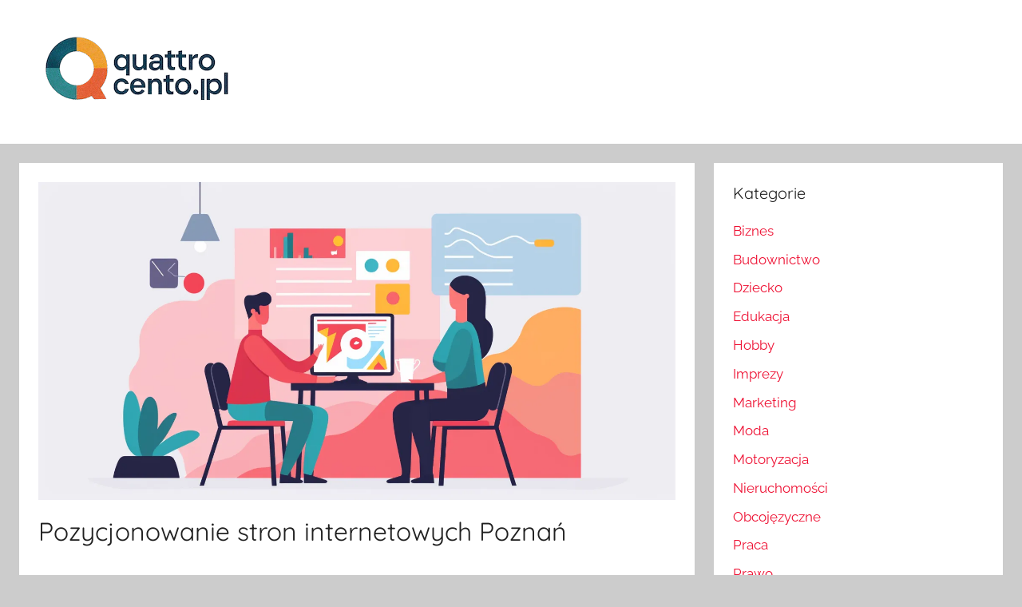

--- FILE ---
content_type: text/html; charset=UTF-8
request_url: https://www.quattrocento.pl/pozycjonowanie-stron-internetowych-poznan/
body_size: 14402
content:
<!DOCTYPE html>
<html lang="pl-PL" prefix="og: https://ogp.me/ns#">

<head>
<meta charset="UTF-8">
<meta name="viewport" content="width=device-width, initial-scale=1">
<link rel="profile" href="http://gmpg.org/xfn/11">


<!-- Optymalizacja wyszukiwarek według Rank Math - https://rankmath.com/ -->
<title>Pozycjonowanie stron internetowych Poznań -</title>
<meta name="robots" content="index, follow, max-snippet:-1, max-video-preview:-1, max-image-preview:large"/>
<link rel="canonical" href="https://www.quattrocento.pl/pozycjonowanie-stron-internetowych-poznan/" />
<meta property="og:locale" content="pl_PL" />
<meta property="og:type" content="article" />
<meta property="og:title" content="Pozycjonowanie stron internetowych Poznań -" />
<meta property="og:description" content="Pozycjonowanie stron internetowych w Poznaniu to proces, który wymaga zrozumienia wielu kluczowych elementów wpływających na widoczność witryny w wynikach wyszukiwania." />
<meta property="og:url" content="https://www.quattrocento.pl/pozycjonowanie-stron-internetowych-poznan/" />
<meta property="article:section" content="Marketing" />
<meta property="og:image" content="https://www.quattrocento.pl/wp-content/uploads/2024/07/pozycjonowanie-stron-internetowych-poznan.webp" />
<meta property="og:image:secure_url" content="https://www.quattrocento.pl/wp-content/uploads/2024/07/pozycjonowanie-stron-internetowych-poznan.webp" />
<meta property="og:image:width" content="1500" />
<meta property="og:image:height" content="750" />
<meta property="og:image:alt" content="Pozycjonowanie stron internetowych Poznań" />
<meta property="og:image:type" content="image/webp" />
<meta property="article:published_time" content="2025-12-22T19:28:15+01:00" />
<meta name="twitter:card" content="summary_large_image" />
<meta name="twitter:title" content="Pozycjonowanie stron internetowych Poznań -" />
<meta name="twitter:description" content="Pozycjonowanie stron internetowych w Poznaniu to proces, który wymaga zrozumienia wielu kluczowych elementów wpływających na widoczność witryny w wynikach wyszukiwania." />
<meta name="twitter:image" content="https://www.quattrocento.pl/wp-content/uploads/2024/07/pozycjonowanie-stron-internetowych-poznan.webp" />
<meta name="twitter:label1" content="Czas czytania" />
<meta name="twitter:data1" content="6 minut/y" />
<script type="application/ld+json" class="rank-math-schema">{"@context":"https://schema.org","@graph":[{"@type":["Person","Organization"],"@id":"https://www.quattrocento.pl/#person","name":"quattro12","logo":{"@type":"ImageObject","@id":"https://www.quattrocento.pl/#logo","url":"https://www.quattrocento.pl/wp-content/uploads/2025/11/cropped-logo-quatro.png","contentUrl":"https://www.quattrocento.pl/wp-content/uploads/2025/11/cropped-logo-quatro.png","caption":"quattro12","inLanguage":"pl-PL"},"image":{"@type":"ImageObject","@id":"https://www.quattrocento.pl/#logo","url":"https://www.quattrocento.pl/wp-content/uploads/2025/11/cropped-logo-quatro.png","contentUrl":"https://www.quattrocento.pl/wp-content/uploads/2025/11/cropped-logo-quatro.png","caption":"quattro12","inLanguage":"pl-PL"}},{"@type":"WebSite","@id":"https://www.quattrocento.pl/#website","url":"https://www.quattrocento.pl","name":"quattro12","publisher":{"@id":"https://www.quattrocento.pl/#person"},"inLanguage":"pl-PL"},{"@type":"ImageObject","@id":"https://www.quattrocento.pl/wp-content/uploads/2024/07/pozycjonowanie-stron-internetowych-poznan.webp","url":"https://www.quattrocento.pl/wp-content/uploads/2024/07/pozycjonowanie-stron-internetowych-poznan.webp","width":"1500","height":"750","caption":"Pozycjonowanie stron internetowych Pozna\u0144","inLanguage":"pl-PL"},{"@type":"BreadcrumbList","@id":"https://www.quattrocento.pl/pozycjonowanie-stron-internetowych-poznan/#breadcrumb","itemListElement":[{"@type":"ListItem","position":"1","item":{"@id":"https://www.quattrocento.pl","name":"Strona g\u0142\u00f3wna"}},{"@type":"ListItem","position":"2","item":{"@id":"https://www.quattrocento.pl/pozycjonowanie-stron-internetowych-poznan/","name":"Pozycjonowanie stron internetowych Pozna\u0144"}}]},{"@type":"WebPage","@id":"https://www.quattrocento.pl/pozycjonowanie-stron-internetowych-poznan/#webpage","url":"https://www.quattrocento.pl/pozycjonowanie-stron-internetowych-poznan/","name":"Pozycjonowanie stron internetowych Pozna\u0144 -","datePublished":"2025-12-22T19:28:15+01:00","dateModified":"2025-12-22T19:28:15+01:00","isPartOf":{"@id":"https://www.quattrocento.pl/#website"},"primaryImageOfPage":{"@id":"https://www.quattrocento.pl/wp-content/uploads/2024/07/pozycjonowanie-stron-internetowych-poznan.webp"},"inLanguage":"pl-PL","breadcrumb":{"@id":"https://www.quattrocento.pl/pozycjonowanie-stron-internetowych-poznan/#breadcrumb"}},{"@type":"Person","@id":"https://www.quattrocento.pl/author/quattro/","name":"","url":"https://www.quattrocento.pl/author/quattro/","image":{"@type":"ImageObject","@id":"https://secure.gravatar.com/avatar/6fc37b6821aca02d81b461824d3a547300aae810d44bde73ebbfa5092060b4a4?s=96&amp;d=mm&amp;r=g","url":"https://secure.gravatar.com/avatar/6fc37b6821aca02d81b461824d3a547300aae810d44bde73ebbfa5092060b4a4?s=96&amp;d=mm&amp;r=g","caption":"","inLanguage":"pl-PL"}},{"@type":"BlogPosting","headline":"Pozycjonowanie stron internetowych Pozna\u0144 -","datePublished":"2025-12-22T19:28:15+01:00","dateModified":"2025-12-22T19:28:15+01:00","author":{"@id":"https://www.quattrocento.pl/author/quattro/","name":""},"publisher":{"@id":"https://www.quattrocento.pl/#person"},"description":"Pozycjonowanie stron internetowych w Poznaniu to proces, kt\u00f3ry wymaga zrozumienia wielu kluczowych element\u00f3w wp\u0142ywaj\u0105cych na widoczno\u015b\u0107 witryny w wynikach wyszukiwania. Przede wszystkim, istotne jest przeprowadzenie dok\u0142adnej analizy s\u0142\u00f3w kluczowych, kt\u00f3re s\u0105 najcz\u0119\u015bciej u\u017cywane przez potencjalnych klient\u00f3w. Wyb\u00f3r odpowiednich fraz ma ogromne znaczenie, gdy\u017c to one decyduj\u0105 o tym, czy strona b\u0119dzie widoczna dla os\u00f3b poszukuj\u0105cych us\u0142ug lub produkt\u00f3w zwi\u0105zanych z dan\u0105 bran\u017c\u0105. Kolejnym wa\u017cnym aspektem jest optymalizacja tre\u015bci na stronie. Tre\u015bci powinny by\u0107 nie tylko bogate w s\u0142owa kluczowe, ale tak\u017ce warto\u015bciowe i anga\u017cuj\u0105ce dla u\u017cytkownik\u00f3w. Dobrze napisane artyku\u0142y, opisy produkt\u00f3w oraz blogi mog\u0105 przyci\u0105gn\u0105\u0107 ruch organiczny i zwi\u0119kszy\u0107 czas sp\u0119dzony na stronie. R\u00f3wnie\u017c techniczne aspekty pozycjonowania, takie jak szybko\u015b\u0107 \u0142adowania strony, responsywno\u015b\u0107 oraz struktura URL, maj\u0105 ogromne znaczenie dla algorytm\u00f3w wyszukiwarek. ","name":"Pozycjonowanie stron internetowych Pozna\u0144 -","@id":"https://www.quattrocento.pl/pozycjonowanie-stron-internetowych-poznan/#richSnippet","isPartOf":{"@id":"https://www.quattrocento.pl/pozycjonowanie-stron-internetowych-poznan/#webpage"},"image":{"@id":"https://www.quattrocento.pl/wp-content/uploads/2024/07/pozycjonowanie-stron-internetowych-poznan.webp"},"inLanguage":"pl-PL","mainEntityOfPage":{"@id":"https://www.quattrocento.pl/pozycjonowanie-stron-internetowych-poznan/#webpage"}}]}</script>
<!-- /Wtyczka Rank Math WordPress SEO -->

<link rel="alternate" type="application/rss+xml" title=" &raquo; Kanał z wpisami" href="https://www.quattrocento.pl/feed/" />
<link rel="alternate" title="oEmbed (JSON)" type="application/json+oembed" href="https://www.quattrocento.pl/wp-json/oembed/1.0/embed?url=https%3A%2F%2Fwww.quattrocento.pl%2Fpozycjonowanie-stron-internetowych-poznan%2F" />
<link rel="alternate" title="oEmbed (XML)" type="text/xml+oembed" href="https://www.quattrocento.pl/wp-json/oembed/1.0/embed?url=https%3A%2F%2Fwww.quattrocento.pl%2Fpozycjonowanie-stron-internetowych-poznan%2F&#038;format=xml" />
<style id='wp-img-auto-sizes-contain-inline-css' type='text/css'>
img:is([sizes=auto i],[sizes^="auto," i]){contain-intrinsic-size:3000px 1500px}
/*# sourceURL=wp-img-auto-sizes-contain-inline-css */
</style>
<link rel='stylesheet' id='donovan-theme-fonts-css' href='https://www.quattrocento.pl/wp-content/fonts/863182fb4ad8123c02669561fd5f96a3.css?ver=20201110' type='text/css' media='all' />
<style id='wp-emoji-styles-inline-css' type='text/css'>

	img.wp-smiley, img.emoji {
		display: inline !important;
		border: none !important;
		box-shadow: none !important;
		height: 1em !important;
		width: 1em !important;
		margin: 0 0.07em !important;
		vertical-align: -0.1em !important;
		background: none !important;
		padding: 0 !important;
	}
/*# sourceURL=wp-emoji-styles-inline-css */
</style>
<style id='wp-block-library-inline-css' type='text/css'>
:root{--wp-block-synced-color:#7a00df;--wp-block-synced-color--rgb:122,0,223;--wp-bound-block-color:var(--wp-block-synced-color);--wp-editor-canvas-background:#ddd;--wp-admin-theme-color:#007cba;--wp-admin-theme-color--rgb:0,124,186;--wp-admin-theme-color-darker-10:#006ba1;--wp-admin-theme-color-darker-10--rgb:0,107,160.5;--wp-admin-theme-color-darker-20:#005a87;--wp-admin-theme-color-darker-20--rgb:0,90,135;--wp-admin-border-width-focus:2px}@media (min-resolution:192dpi){:root{--wp-admin-border-width-focus:1.5px}}.wp-element-button{cursor:pointer}:root .has-very-light-gray-background-color{background-color:#eee}:root .has-very-dark-gray-background-color{background-color:#313131}:root .has-very-light-gray-color{color:#eee}:root .has-very-dark-gray-color{color:#313131}:root .has-vivid-green-cyan-to-vivid-cyan-blue-gradient-background{background:linear-gradient(135deg,#00d084,#0693e3)}:root .has-purple-crush-gradient-background{background:linear-gradient(135deg,#34e2e4,#4721fb 50%,#ab1dfe)}:root .has-hazy-dawn-gradient-background{background:linear-gradient(135deg,#faaca8,#dad0ec)}:root .has-subdued-olive-gradient-background{background:linear-gradient(135deg,#fafae1,#67a671)}:root .has-atomic-cream-gradient-background{background:linear-gradient(135deg,#fdd79a,#004a59)}:root .has-nightshade-gradient-background{background:linear-gradient(135deg,#330968,#31cdcf)}:root .has-midnight-gradient-background{background:linear-gradient(135deg,#020381,#2874fc)}:root{--wp--preset--font-size--normal:16px;--wp--preset--font-size--huge:42px}.has-regular-font-size{font-size:1em}.has-larger-font-size{font-size:2.625em}.has-normal-font-size{font-size:var(--wp--preset--font-size--normal)}.has-huge-font-size{font-size:var(--wp--preset--font-size--huge)}.has-text-align-center{text-align:center}.has-text-align-left{text-align:left}.has-text-align-right{text-align:right}.has-fit-text{white-space:nowrap!important}#end-resizable-editor-section{display:none}.aligncenter{clear:both}.items-justified-left{justify-content:flex-start}.items-justified-center{justify-content:center}.items-justified-right{justify-content:flex-end}.items-justified-space-between{justify-content:space-between}.screen-reader-text{border:0;clip-path:inset(50%);height:1px;margin:-1px;overflow:hidden;padding:0;position:absolute;width:1px;word-wrap:normal!important}.screen-reader-text:focus{background-color:#ddd;clip-path:none;color:#444;display:block;font-size:1em;height:auto;left:5px;line-height:normal;padding:15px 23px 14px;text-decoration:none;top:5px;width:auto;z-index:100000}html :where(.has-border-color){border-style:solid}html :where([style*=border-top-color]){border-top-style:solid}html :where([style*=border-right-color]){border-right-style:solid}html :where([style*=border-bottom-color]){border-bottom-style:solid}html :where([style*=border-left-color]){border-left-style:solid}html :where([style*=border-width]){border-style:solid}html :where([style*=border-top-width]){border-top-style:solid}html :where([style*=border-right-width]){border-right-style:solid}html :where([style*=border-bottom-width]){border-bottom-style:solid}html :where([style*=border-left-width]){border-left-style:solid}html :where(img[class*=wp-image-]){height:auto;max-width:100%}:where(figure){margin:0 0 1em}html :where(.is-position-sticky){--wp-admin--admin-bar--position-offset:var(--wp-admin--admin-bar--height,0px)}@media screen and (max-width:600px){html :where(.is-position-sticky){--wp-admin--admin-bar--position-offset:0px}}

/*# sourceURL=wp-block-library-inline-css */
</style><style id='global-styles-inline-css' type='text/css'>
:root{--wp--preset--aspect-ratio--square: 1;--wp--preset--aspect-ratio--4-3: 4/3;--wp--preset--aspect-ratio--3-4: 3/4;--wp--preset--aspect-ratio--3-2: 3/2;--wp--preset--aspect-ratio--2-3: 2/3;--wp--preset--aspect-ratio--16-9: 16/9;--wp--preset--aspect-ratio--9-16: 9/16;--wp--preset--color--black: #000000;--wp--preset--color--cyan-bluish-gray: #abb8c3;--wp--preset--color--white: #ffffff;--wp--preset--color--pale-pink: #f78da7;--wp--preset--color--vivid-red: #cf2e2e;--wp--preset--color--luminous-vivid-orange: #ff6900;--wp--preset--color--luminous-vivid-amber: #fcb900;--wp--preset--color--light-green-cyan: #7bdcb5;--wp--preset--color--vivid-green-cyan: #00d084;--wp--preset--color--pale-cyan-blue: #8ed1fc;--wp--preset--color--vivid-cyan-blue: #0693e3;--wp--preset--color--vivid-purple: #9b51e0;--wp--preset--color--primary: #ee1133;--wp--preset--color--secondary: #d5001a;--wp--preset--color--tertiary: #bb0000;--wp--preset--color--accent: #1153ee;--wp--preset--color--highlight: #eedc11;--wp--preset--color--light-gray: #f2f2f2;--wp--preset--color--gray: #666666;--wp--preset--color--dark-gray: #202020;--wp--preset--gradient--vivid-cyan-blue-to-vivid-purple: linear-gradient(135deg,rgb(6,147,227) 0%,rgb(155,81,224) 100%);--wp--preset--gradient--light-green-cyan-to-vivid-green-cyan: linear-gradient(135deg,rgb(122,220,180) 0%,rgb(0,208,130) 100%);--wp--preset--gradient--luminous-vivid-amber-to-luminous-vivid-orange: linear-gradient(135deg,rgb(252,185,0) 0%,rgb(255,105,0) 100%);--wp--preset--gradient--luminous-vivid-orange-to-vivid-red: linear-gradient(135deg,rgb(255,105,0) 0%,rgb(207,46,46) 100%);--wp--preset--gradient--very-light-gray-to-cyan-bluish-gray: linear-gradient(135deg,rgb(238,238,238) 0%,rgb(169,184,195) 100%);--wp--preset--gradient--cool-to-warm-spectrum: linear-gradient(135deg,rgb(74,234,220) 0%,rgb(151,120,209) 20%,rgb(207,42,186) 40%,rgb(238,44,130) 60%,rgb(251,105,98) 80%,rgb(254,248,76) 100%);--wp--preset--gradient--blush-light-purple: linear-gradient(135deg,rgb(255,206,236) 0%,rgb(152,150,240) 100%);--wp--preset--gradient--blush-bordeaux: linear-gradient(135deg,rgb(254,205,165) 0%,rgb(254,45,45) 50%,rgb(107,0,62) 100%);--wp--preset--gradient--luminous-dusk: linear-gradient(135deg,rgb(255,203,112) 0%,rgb(199,81,192) 50%,rgb(65,88,208) 100%);--wp--preset--gradient--pale-ocean: linear-gradient(135deg,rgb(255,245,203) 0%,rgb(182,227,212) 50%,rgb(51,167,181) 100%);--wp--preset--gradient--electric-grass: linear-gradient(135deg,rgb(202,248,128) 0%,rgb(113,206,126) 100%);--wp--preset--gradient--midnight: linear-gradient(135deg,rgb(2,3,129) 0%,rgb(40,116,252) 100%);--wp--preset--font-size--small: 13px;--wp--preset--font-size--medium: 20px;--wp--preset--font-size--large: 36px;--wp--preset--font-size--x-large: 42px;--wp--preset--spacing--20: 0.44rem;--wp--preset--spacing--30: 0.67rem;--wp--preset--spacing--40: 1rem;--wp--preset--spacing--50: 1.5rem;--wp--preset--spacing--60: 2.25rem;--wp--preset--spacing--70: 3.38rem;--wp--preset--spacing--80: 5.06rem;--wp--preset--shadow--natural: 6px 6px 9px rgba(0, 0, 0, 0.2);--wp--preset--shadow--deep: 12px 12px 50px rgba(0, 0, 0, 0.4);--wp--preset--shadow--sharp: 6px 6px 0px rgba(0, 0, 0, 0.2);--wp--preset--shadow--outlined: 6px 6px 0px -3px rgb(255, 255, 255), 6px 6px rgb(0, 0, 0);--wp--preset--shadow--crisp: 6px 6px 0px rgb(0, 0, 0);}:where(.is-layout-flex){gap: 0.5em;}:where(.is-layout-grid){gap: 0.5em;}body .is-layout-flex{display: flex;}.is-layout-flex{flex-wrap: wrap;align-items: center;}.is-layout-flex > :is(*, div){margin: 0;}body .is-layout-grid{display: grid;}.is-layout-grid > :is(*, div){margin: 0;}:where(.wp-block-columns.is-layout-flex){gap: 2em;}:where(.wp-block-columns.is-layout-grid){gap: 2em;}:where(.wp-block-post-template.is-layout-flex){gap: 1.25em;}:where(.wp-block-post-template.is-layout-grid){gap: 1.25em;}.has-black-color{color: var(--wp--preset--color--black) !important;}.has-cyan-bluish-gray-color{color: var(--wp--preset--color--cyan-bluish-gray) !important;}.has-white-color{color: var(--wp--preset--color--white) !important;}.has-pale-pink-color{color: var(--wp--preset--color--pale-pink) !important;}.has-vivid-red-color{color: var(--wp--preset--color--vivid-red) !important;}.has-luminous-vivid-orange-color{color: var(--wp--preset--color--luminous-vivid-orange) !important;}.has-luminous-vivid-amber-color{color: var(--wp--preset--color--luminous-vivid-amber) !important;}.has-light-green-cyan-color{color: var(--wp--preset--color--light-green-cyan) !important;}.has-vivid-green-cyan-color{color: var(--wp--preset--color--vivid-green-cyan) !important;}.has-pale-cyan-blue-color{color: var(--wp--preset--color--pale-cyan-blue) !important;}.has-vivid-cyan-blue-color{color: var(--wp--preset--color--vivid-cyan-blue) !important;}.has-vivid-purple-color{color: var(--wp--preset--color--vivid-purple) !important;}.has-black-background-color{background-color: var(--wp--preset--color--black) !important;}.has-cyan-bluish-gray-background-color{background-color: var(--wp--preset--color--cyan-bluish-gray) !important;}.has-white-background-color{background-color: var(--wp--preset--color--white) !important;}.has-pale-pink-background-color{background-color: var(--wp--preset--color--pale-pink) !important;}.has-vivid-red-background-color{background-color: var(--wp--preset--color--vivid-red) !important;}.has-luminous-vivid-orange-background-color{background-color: var(--wp--preset--color--luminous-vivid-orange) !important;}.has-luminous-vivid-amber-background-color{background-color: var(--wp--preset--color--luminous-vivid-amber) !important;}.has-light-green-cyan-background-color{background-color: var(--wp--preset--color--light-green-cyan) !important;}.has-vivid-green-cyan-background-color{background-color: var(--wp--preset--color--vivid-green-cyan) !important;}.has-pale-cyan-blue-background-color{background-color: var(--wp--preset--color--pale-cyan-blue) !important;}.has-vivid-cyan-blue-background-color{background-color: var(--wp--preset--color--vivid-cyan-blue) !important;}.has-vivid-purple-background-color{background-color: var(--wp--preset--color--vivid-purple) !important;}.has-black-border-color{border-color: var(--wp--preset--color--black) !important;}.has-cyan-bluish-gray-border-color{border-color: var(--wp--preset--color--cyan-bluish-gray) !important;}.has-white-border-color{border-color: var(--wp--preset--color--white) !important;}.has-pale-pink-border-color{border-color: var(--wp--preset--color--pale-pink) !important;}.has-vivid-red-border-color{border-color: var(--wp--preset--color--vivid-red) !important;}.has-luminous-vivid-orange-border-color{border-color: var(--wp--preset--color--luminous-vivid-orange) !important;}.has-luminous-vivid-amber-border-color{border-color: var(--wp--preset--color--luminous-vivid-amber) !important;}.has-light-green-cyan-border-color{border-color: var(--wp--preset--color--light-green-cyan) !important;}.has-vivid-green-cyan-border-color{border-color: var(--wp--preset--color--vivid-green-cyan) !important;}.has-pale-cyan-blue-border-color{border-color: var(--wp--preset--color--pale-cyan-blue) !important;}.has-vivid-cyan-blue-border-color{border-color: var(--wp--preset--color--vivid-cyan-blue) !important;}.has-vivid-purple-border-color{border-color: var(--wp--preset--color--vivid-purple) !important;}.has-vivid-cyan-blue-to-vivid-purple-gradient-background{background: var(--wp--preset--gradient--vivid-cyan-blue-to-vivid-purple) !important;}.has-light-green-cyan-to-vivid-green-cyan-gradient-background{background: var(--wp--preset--gradient--light-green-cyan-to-vivid-green-cyan) !important;}.has-luminous-vivid-amber-to-luminous-vivid-orange-gradient-background{background: var(--wp--preset--gradient--luminous-vivid-amber-to-luminous-vivid-orange) !important;}.has-luminous-vivid-orange-to-vivid-red-gradient-background{background: var(--wp--preset--gradient--luminous-vivid-orange-to-vivid-red) !important;}.has-very-light-gray-to-cyan-bluish-gray-gradient-background{background: var(--wp--preset--gradient--very-light-gray-to-cyan-bluish-gray) !important;}.has-cool-to-warm-spectrum-gradient-background{background: var(--wp--preset--gradient--cool-to-warm-spectrum) !important;}.has-blush-light-purple-gradient-background{background: var(--wp--preset--gradient--blush-light-purple) !important;}.has-blush-bordeaux-gradient-background{background: var(--wp--preset--gradient--blush-bordeaux) !important;}.has-luminous-dusk-gradient-background{background: var(--wp--preset--gradient--luminous-dusk) !important;}.has-pale-ocean-gradient-background{background: var(--wp--preset--gradient--pale-ocean) !important;}.has-electric-grass-gradient-background{background: var(--wp--preset--gradient--electric-grass) !important;}.has-midnight-gradient-background{background: var(--wp--preset--gradient--midnight) !important;}.has-small-font-size{font-size: var(--wp--preset--font-size--small) !important;}.has-medium-font-size{font-size: var(--wp--preset--font-size--medium) !important;}.has-large-font-size{font-size: var(--wp--preset--font-size--large) !important;}.has-x-large-font-size{font-size: var(--wp--preset--font-size--x-large) !important;}
/*# sourceURL=global-styles-inline-css */
</style>

<style id='classic-theme-styles-inline-css' type='text/css'>
/*! This file is auto-generated */
.wp-block-button__link{color:#fff;background-color:#32373c;border-radius:9999px;box-shadow:none;text-decoration:none;padding:calc(.667em + 2px) calc(1.333em + 2px);font-size:1.125em}.wp-block-file__button{background:#32373c;color:#fff;text-decoration:none}
/*# sourceURL=/wp-includes/css/classic-themes.min.css */
</style>
<link rel='stylesheet' id='donovan-stylesheet-css' href='https://www.quattrocento.pl/wp-content/themes/donovan/style.css?ver=1.9.2' type='text/css' media='all' />
<style id='donovan-stylesheet-inline-css' type='text/css'>
.site-title, .site-description { position: absolute; clip: rect(1px, 1px, 1px, 1px); width: 1px; height: 1px; overflow: hidden; }
/*# sourceURL=donovan-stylesheet-inline-css */
</style>
<script type="text/javascript" src="https://www.quattrocento.pl/wp-content/themes/donovan/assets/js/svgxuse.min.js?ver=1.2.6" id="svgxuse-js"></script>
<link rel="https://api.w.org/" href="https://www.quattrocento.pl/wp-json/" /><link rel="alternate" title="JSON" type="application/json" href="https://www.quattrocento.pl/wp-json/wp/v2/posts/5537" /><link rel="EditURI" type="application/rsd+xml" title="RSD" href="https://www.quattrocento.pl/xmlrpc.php?rsd" />
<meta name="generator" content="WordPress 6.9" />
<link rel='shortlink' href='https://www.quattrocento.pl/?p=5537' />
<style>/* CSS added by WP Meta and Date Remover*/.wp-block-post-author__name{display:none !important;}
.wp-block-post-date{display:none !important;}
 .entry-meta {display:none !important;}
	.home .entry-meta { display: none; }
	.entry-footer {display:none !important;}
	.home .entry-footer { display: none; }</style><style type='text/css'>.rp4wp-related-posts ul{width:100%;padding:0;margin:0;float:left;}
.rp4wp-related-posts ul>li{list-style:none;padding:0;margin:0;padding-bottom:20px;clear:both;}
.rp4wp-related-posts ul>li>p{margin:0;padding:0;}
.rp4wp-related-post-image{width:35%;padding-right:25px;-moz-box-sizing:border-box;-webkit-box-sizing:border-box;box-sizing:border-box;float:left;}</style>
		<style type="text/css" id="wp-custom-css">
			#klient-info-wiersz{ margin: 20px 0; padding: 10px 0; min-height:250px; }
.klient-info-contener{width: 49%; float: left; background-color: #fff; border-right: 1px solid #dcdcdc; padding: 2%; margin:0; line-height: 0.8em;}
.klient-info-contener.last{border-right: 0; }
.klient-info-contener a {display:block;}
.klient-info-contener a {width: 100%; height:26px;}
#klient-info-wiersz table {width:80%; border:0px; border-color: #fff;}
#klient-in		</style>
		</head>

<body class="wp-singular post-template-default single single-post postid-5537 single-format-standard wp-custom-logo wp-embed-responsive wp-theme-donovan blog-grid-layout">

	<div id="page" class="site">
		<a class="skip-link screen-reader-text" href="#content">Przejdź do treści</a>

		
		
		<header id="masthead" class="site-header clearfix" role="banner">

			<div class="header-main container clearfix">

				<div id="logo" class="site-branding clearfix">

					<a href="https://www.quattrocento.pl/" class="custom-logo-link" rel="home"><img width="300" height="103" src="https://www.quattrocento.pl/wp-content/uploads/2025/11/cropped-logo-quatro.png" class="custom-logo" alt="" decoding="async" /></a>					
			<p class="site-title"><a href="https://www.quattrocento.pl/" rel="home"></a></p>

							
			<p class="site-description">Sprawy ciekawe i mniej ciekawe, ale bardzo ważne dla każdego.</p>

			
				</div><!-- .site-branding -->

				
			</div><!-- .header-main -->

			


			
			
		</header><!-- #masthead -->

		
		<div id="content" class="site-content container">

			
	<div id="primary" class="content-area">
		<main id="main" class="site-main">

		
<article id="post-5537" class="post-5537 post type-post status-publish format-standard has-post-thumbnail hentry category-marketing comments-off">

	
			<div class="post-image">
				<img width="1500" height="750" src="https://www.quattrocento.pl/wp-content/uploads/2024/07/pozycjonowanie-stron-internetowych-poznan.webp" class="attachment-post-thumbnail size-post-thumbnail wp-post-image" alt="Pozycjonowanie stron internetowych Poznań" decoding="async" fetchpriority="high" />			</div>

			
	<div class="post-content">

		<header class="entry-header">

			<h1 class="entry-title">Pozycjonowanie stron internetowych Poznań</h1>
			<div class="entry-meta post-details"><span class="posted-on meta-date">Opublikowano <a href="https://www.quattrocento.pl/pozycjonowanie-stron-internetowych-poznan/" rel="bookmark"><time class="entry-date published" datetime=""></time><time class="updated" datetime=""></time></a></span><span class="posted-by meta-author"> przez <span class="author vcard"><a class="url fn n" href="https://www.quattrocento.pl/author/quattro/" title="Zobacz wszystkie wpisy, których autorem jest " rel="author"></a></span></span></div>
		</header><!-- .entry-header -->

		<div class="entry-content clearfix">

			<p><strong></strong></p>
<p><a href="https://www.quattrocento.pl/pozycjonowanie-szczecin/">Pozycjonowanie stron</a> internetowych w Poznaniu to proces, który wymaga zrozumienia wielu kluczowych elementów wpływających na widoczność witryny w wynikach wyszukiwania. Przede wszystkim, istotne jest przeprowadzenie dokładnej analizy słów kluczowych, które są najczęściej używane przez potencjalnych klientów. Wybór odpowiednich fraz ma ogromne znaczenie, gdyż to one decydują o tym, czy strona będzie widoczna dla osób poszukujących usług lub produktów związanych z daną branżą. Kolejnym ważnym aspektem jest optymalizacja treści na stronie. Treści powinny być nie tylko bogate w słowa kluczowe, ale także wartościowe i angażujące dla użytkowników. Dobrze napisane artykuły, opisy produktów oraz blogi mogą przyciągnąć ruch organiczny i zwiększyć czas spędzony na stronie. Również techniczne aspekty pozycjonowania, takie jak szybkość ładowania strony, responsywność oraz struktura URL, mają ogromne znaczenie dla algorytmów wyszukiwarek. </p>
<h2>Jakie są najczęstsze błędy w pozycjonowaniu stron w Poznaniu</h2>
<figure style="width: 346px" class="wp-caption alignright"><img decoding="async" src="https://www.quattrocento.pl/wp-content/uploads/2025/06/pozycjonowanie-stron-internetowych-poznan.webp" alt="Pozycjonowanie stron internetowych Poznań" width="346"><figcaption class="wp-caption-text"><a href="https://www.quattrocento.pl/pozycjonowanie-stron-internetowych-szczecin/">Pozycjonowanie</a> stron internetowych <a href="https://www.quattrocento.pl/upadlosc-konsumencka-poznan/">Poznań</a></figcaption></figure>
<p>W procesie pozycjonowania stron internetowych w Poznaniu wiele firm popełnia typowe błędy, które mogą znacząco wpłynąć na efektywność działań <a href="https://www.quattrocento.pl/najnowszy-ranking-agencji-seo/">SEO</a>. Jednym z najczęstszych problemów jest brak strategii dotyczącej słów kluczowych. <a href="https://www.quattrocento.pl/zrozumienie-rankingu-agencji-interaktywnych/">Firmy</a> często wybierają frazy ogólne zamiast bardziej szczegółowych, co prowadzi do mniejszej konwersji. Kolejnym błędem jest ignorowanie lokalnego SEO. W przypadku firm działających na rynku lokalnym niezwykle ważne jest, aby skupić się na optymalizacji pod kątem lokalnych zapytań. Brak aktualizacji treści również może być problematyczny; stale zmieniający się rynek wymaga regularnego dostosowywania informacji na stronie. Nie można również zapominać o linkach zwrotnych. Wiele firm nie inwestuje w budowanie wartościowych linków prowadzących do ich strony, co ogranicza ich widoczność w wynikach wyszukiwania. Ostatnim istotnym błędem jest nieanalizowanie wyników działań SEO. </p>
<h2>Jakie narzędzia wspierają pozycjonowanie stron internetowych w Poznaniu</h2>
</p>
<p>W dzisiejszych czasach istnieje wiele narzędzi, które wspierają proces pozycjonowania stron internetowych w Poznaniu i pomagają osiągnąć lepsze wyniki w wyszukiwarkach. Jednym z najpopularniejszych narzędzi jest <a href="https://www.quattrocento.pl/pozycjonowanie-warszawa/">Google</a> Analytics, które umożliwia śledzenie ruchu na stronie oraz analizowanie zachowań użytkowników. Dzięki temu można dowiedzieć się, jakie treści przyciągają najwięcej odwiedzających oraz jakie źródła ruchu są najbardziej efektywne. Innym istotnym narzędziem jest Google Search Console, które pozwala monitorować wydajność strony w wynikach wyszukiwania oraz identyfikować problemy techniczne mogące wpływać na jej widoczność. Narzędzia do analizy słów kluczowych, takie jak SEMrush czy Ahrefs, oferują możliwość badania konkurencji oraz identyfikacji potencjalnych fraz do optymalizacji. Warto także zwrócić uwagę na narzędzia do audytu SEO, które pomagają zidentyfikować błędy techniczne oraz obszary wymagające poprawy. </p>
<h2>Jakie są korzyści płynące z pozycjonowania stron w Poznaniu</h2>
</p>
<p><a href="https://www.quattrocento.pl/pozycjonowanie-stron-internetowych-wroclaw/">Pozycjonowanie stron internetowych</a> w Poznaniu przynosi wiele korzyści zarówno dla małych firm, jak i dużych przedsiębiorstw. Przede wszystkim zwiększa widoczność marki w internecie, co przekłada się na większy ruch na stronie oraz potencjalnie wyższą liczbę klientów. Dzięki skutecznemu SEO możliwe jest dotarcie do osób aktywnie poszukujących usług lub produktów oferowanych przez daną firmę. Kolejną korzyścią jest budowanie zaufania i autorytetu marki; strony znajdujące się wysoko w wynikach wyszukiwania są postrzegane jako bardziej wiarygodne przez użytkowników. <a href="https://www.quattrocento.pl/reklama-dla-biura-rachunkowego/">Pozycjonowanie</a> wpływa także na długoterminowy rozwój biznesu; dobrze zoptymalizowana strona może generować ruch organiczny przez długi czas bez potrzeby ciągłego inwestowania w reklamy płatne. Dodatkowo lokalne SEO pozwala firmom lepiej konkurować na rynku regionalnym poprzez dotarcie do klientów z okolicy. </p>
<h2>Jakie są trendy w pozycjonowaniu stron internetowych w Poznaniu</h2>
</p>
<p>W ostatnich latach pozycjonowanie stron internetowych w Poznaniu ewoluowało, a nowe trendy wpływają na sposób, w jaki firmy podchodzą do działań SEO. Jednym z najważniejszych trendów jest rosnąca znaczenie mobilności. Coraz więcej użytkowników korzysta z urządzeń mobilnych do przeglądania internetu, dlatego optymalizacja stron pod kątem urządzeń mobilnych stała się kluczowym elementem strategii SEO. Google wprowadził indeksowanie mobilne jako standard, co oznacza, że strony muszą być dostosowane do wyświetlania na smartfonach i tabletach. Kolejnym istotnym trendem jest wzrost znaczenia treści wideo. Wideo staje się coraz bardziej popularne wśród użytkowników, a wyszukiwarki preferują strony, które oferują różnorodne formy treści. Firmy powinny rozważyć dodawanie filmów do swoich strategii marketingowych, aby przyciągnąć uwagę potencjalnych klientów. Również lokalne SEO zyskuje na znaczeniu; firmy muszą dostosować swoje działania do potrzeb lokalnych rynków, co obejmuje optymalizację profili Google Moja <a href="https://www.quattrocento.pl/kto-moze-prowadzic-ksiegowosc/">Firma</a> oraz zbieranie pozytywnych recenzji od klientów. </p>
<h2>Jakie są najlepsze praktyki pozycjonowania stron internetowych w Poznaniu</h2>
</p>
<p>W kontekście pozycjonowania stron internetowych w Poznaniu istnieje wiele najlepszych praktyk, które mogą pomóc firmom osiągnąć lepsze wyniki w wyszukiwarkach. Przede wszystkim warto skupić się na tworzeniu wartościowych treści, które odpowiadają na potrzeby i pytania użytkowników. Treści powinny być dobrze napisane, angażujące i dostarczać informacji, które są istotne dla odbiorców. Dobrze jest także regularnie aktualizować zawartość strony, aby utrzymać jej świeżość i relevancję. Kolejną ważną praktyką jest optymalizacja techniczna strony. Obejmuje to poprawę szybkości ładowania, zapewnienie responsywności oraz dbałość o prawidłową strukturę URL. Warto również zadbać o odpowiednie tagi meta oraz nagłówki H1 i H2, które pomagają wyszukiwarkom zrozumieć tematykę strony. Linki wewnętrzne są kolejnym kluczowym elementem; pomagają one nie tylko w nawigacji po stronie, ale także wspierają SEO poprzez przekazywanie wartości między różnymi sekcjami witryny. </p>
<h2>Jakie są wyzwania związane z pozycjonowaniem stron internetowych w Poznaniu</h2>
</p>
<p>Pozycjonowanie stron internetowych w Poznaniu wiąże się z wieloma wyzwaniami, które mogą utrudniać osiągnięcie zamierzonych celów. Jednym z największych problemów jest silna konkurencja na rynku lokalnym. Wiele firm stara się zdobyć uwagę tych samych klientów, co sprawia, że wyróżnienie się staje się coraz trudniejsze. Firmy muszą więc inwestować więcej czasu i zasobów w rozwój unikalnych strategii SEO oraz tworzenie wartościowej treści, aby przyciągnąć uwagę użytkowników. Innym wyzwaniem jest ciągle zmieniający się algorytm wyszukiwarek. Google regularnie aktualizuje swoje algorytmy, co oznacza, że strategie SEO muszą być elastyczne i dostosowywać się do nowych wymagań. Ponadto wiele firm boryka się z brakiem wiedzy na temat skutecznego pozycjonowania; niewłaściwe podejście do SEO może prowadzić do strat finansowych oraz obniżenia widoczności strony. Również kwestie techniczne mogą stanowić problem; błędy związane z kodowaniem lub konfiguracją serwera mogą negatywnie wpłynąć na wydajność strony i jej ranking w wyszukiwarkach. </p>
<h2>Jakie są koszty pozycjonowania stron internetowych w Poznaniu</h2>
</p>
<p>Koszty pozycjonowania stron internetowych w Poznaniu mogą znacznie się różnić w zależności od wielu czynników, takich jak zakres usług czy poziom konkurencji w danej branży. Firmy mogą wybierać spośród różnych modeli płatności: od stałych miesięcznych opłat po płatności uzależnione od efektów działań SEO. W przypadku mniejszych firm koszty mogą być stosunkowo niskie, zwłaszcza jeśli decydują się na podstawowe usługi optymalizacji i audytu strony. Z kolei większe przedsiębiorstwa często inwestują znaczne sumy w kompleksowe strategie SEO obejmujące analizę konkurencji, tworzenie treści oraz budowanie linków zwrotnych. Ważne jest również uwzględnienie kosztów związanych z narzędziami analitycznymi oraz oprogramowaniem wspierającym działania SEO; te wydatki mogą znacząco wpłynąć na całkowity budżet przeznaczony na marketing internetowy. </p>
<h2>Jakie są przyszłe kierunki rozwoju pozycjonowania stron internetowych w Poznaniu</h2>
</p>
<p>Przyszłość pozycjonowania stron internetowych w Poznaniu zapowiada się dynamicznie i pełna jest nowych możliwości oraz wyzwań dla firm działających w tej branży. Jednym z kluczowych kierunków rozwoju będzie dalsza automatyzacja procesów związanych z SEO dzięki wykorzystaniu sztucznej inteligencji i uczenia maszynowego. Narzędzia te będą mogły analizować dane szybciej i dokładniej niż kiedykolwiek wcześniej, co pozwoli specjalistom SEO podejmować bardziej trafne decyzje dotyczące strategii marketingowych. Również rosnąca popularność wyszukiwania głosowego wpłynie na sposób optymalizacji treści; firmy będą musiały dostosować swoje strategie do naturalnego języka używanego przez użytkowników podczas rozmowy z asystentami głosowymi. Lokalne SEO stanie się jeszcze bardziej istotne wraz ze wzrostem liczby użytkowników poszukujących usług blisko ich miejsca zamieszkania; firmy będą musiały skupić się na optymalizacji profili Google Moja Firma oraz lokalnych fraz kluczowych. </p>
<h2>Jakie są najważniejsze czynniki wpływające na pozycjonowanie stron w Poznaniu</h2>
</p>
<p>W kontekście pozycjonowania stron internetowych w Poznaniu istnieje wiele czynników, które mają kluczowe znaczenie dla efektywności działań SEO. Przede wszystkim, jakość treści jest jednym z najważniejszych elementów; wyszukiwarki preferują strony, które oferują wartościowe i unikalne informacje. Kolejnym istotnym czynnikiem jest struktura strony; dobrze zorganizowana witryna z logiczną nawigacją ułatwia zarówno użytkownikom, jak i robotom wyszukiwarek poruszanie się po niej. Linki zwrotne również odgrywają kluczową rolę w ocenie autorytetu strony; im więcej wartościowych linków prowadzi do danej witryny, tym wyższa jej pozycja w wynikach wyszukiwania. Również aspekty techniczne, takie jak szybkość ładowania strony oraz responsywność, mają ogromne znaczenie dla doświadczeń użytkowników. Ostatecznie, lokalizacja i optymalizacja pod kątem lokalnych fraz kluczowych stają się coraz bardziej istotne w kontekście rosnącej konkurencji na rynku lokalnym. </p>
<div class='rp4wp-related-posts'>
<h3>Sprawdź koniecznie</h3>
<ul>
<li><div class='rp4wp-related-post-image'>
<a href='https://www.quattrocento.pl/pozycjonowanie-stron-internetowych-wroclaw/'><img width="128" height="64" src="https://www.quattrocento.pl/wp-content/uploads/2024/02/pozycjonowanie-stron-internetowych-wroclaw.webp" class="attachment-thumbnail size-thumbnail wp-post-image" alt="Pozycjonowanie stron internetowych Wrocław" /></a></div>
<div class='rp4wp-related-post-content'>
<a href='https://www.quattrocento.pl/pozycjonowanie-stron-internetowych-wroclaw/'>Pozycjonowanie stron internetowych Wrocław</a><p>Wrocław, stolica Dolnego Śląska, to jedno z najbardziej dynamicznych miast w Polsce pod względem rozwoju&hellip;</p></div>
</li>
<li><div class='rp4wp-related-post-image'>
<a href='https://www.quattrocento.pl/pozycjonowanie-stron-internetowych-szczecin/'><img width="128" height="64" src="https://www.quattrocento.pl/wp-content/uploads/2024/02/pozycjonowanie-stron-internetowych-szczecin.webp" class="attachment-thumbnail size-thumbnail wp-post-image" alt="Pozycjonowanie stron internetowych Szczecin " /></a></div>
<div class='rp4wp-related-post-content'>
<a href='https://www.quattrocento.pl/pozycjonowanie-stron-internetowych-szczecin/'>Pozycjonowanie stron internetowych Szczecin </a><p>W dzisiejszych czasach internet stał się nieodłączną częścią życia każdego z nas. Korzystamy z niego&hellip;</p></div>
</li>
<li><div class='rp4wp-related-post-image'>
<a href='https://www.quattrocento.pl/pozycjonowanie-stron-lodz/'><img width="128" height="64" src="https://www.quattrocento.pl/wp-content/uploads/2023/11/pozycjonowanie-stron-lodz.webp" class="attachment-thumbnail size-thumbnail wp-post-image" alt="Pozycjonowanie stron Łódź" /></a></div>
<div class='rp4wp-related-post-content'>
<a href='https://www.quattrocento.pl/pozycjonowanie-stron-lodz/'>Pozycjonowanie stron Łódź</a><p>Pozycjonowanie stron w Łodzi to proces, który wymaga zrozumienia wielu aspektów związanych z marketingiem internetowym&hellip;</p></div>
</li>
<li><div class='rp4wp-related-post-image'>
<a href='https://www.quattrocento.pl/pozycjonowanie-stron-gdansk/'><img width="128" height="64" src="https://www.quattrocento.pl/wp-content/uploads/2023/10/pozycjonowanie-stron-gdansk.webp" class="attachment-thumbnail size-thumbnail wp-post-image" alt="Pozycjonowanie stron Gdańsk" /></a></div>
<div class='rp4wp-related-post-content'>
<a href='https://www.quattrocento.pl/pozycjonowanie-stron-gdansk/'>Pozycjonowanie stron Gdańsk</a><p>Pozycjonowanie stron w Gdańsku to proces, który wymaga zrozumienia lokalnych uwarunkowań oraz specyfiki rynku. W&hellip;</p></div>
</li>
<li><div class='rp4wp-related-post-image'>
<a href='https://www.quattrocento.pl/pozycjonowanie-stron/'><img width="128" height="64" src="https://www.quattrocento.pl/wp-content/uploads/2023/12/pozycjonowanie-stron.webp" class="attachment-thumbnail size-thumbnail wp-post-image" alt="Pozycjonowanie stron" /></a></div>
<div class='rp4wp-related-post-content'>
<a href='https://www.quattrocento.pl/pozycjonowanie-stron/'>Pozycjonowanie stron</a><p>Pozycjonowanie stron: W erze cyfrowej obecność online to kluczowa część sukcesu biznesowego. W morzu witryn&hellip;</p></div>
</li>
</ul>
</div>
			
		</div><!-- .entry-content -->

		
	</div><!-- .post-content -->

	<footer class="entry-footer post-details">
		<div class="entry-categories"> <svg class="icon icon-category" aria-hidden="true" role="img"> <use xlink:href="https://www.quattrocento.pl/wp-content/themes/donovan/assets/icons/genericons-neue.svg#category"></use> </svg><a href="https://www.quattrocento.pl/category/marketing/" rel="category tag">Marketing</a></div>	</footer><!-- .entry-footer -->

</article>

	<nav class="navigation post-navigation" aria-label="Wpisy">
		<h2 class="screen-reader-text">Nawigacja wpisu</h2>
		<div class="nav-links"><div class="nav-previous"><a href="https://www.quattrocento.pl/agencja-seo-pruszkow/" rel="prev"><span class="nav-link-text">Poprzedni wpis</span><h3 class="entry-title">Agencja SEO Pruszków</h3></a></div><div class="nav-next"><a href="https://www.quattrocento.pl/seo-pila/" rel="next"><span class="nav-link-text">Następny wpis</span><h3 class="entry-title">Seo Piła</h3></a></div></div>
	</nav>
		</main><!-- #main -->
	</div><!-- #primary -->


	<section id="secondary" class="sidebar widget-area clearfix" role="complementary">

		<section id="categories-2" class="widget widget_categories"><h4 class="widget-title">Kategorie</h4>
			<ul>
					<li class="cat-item cat-item-218"><a href="https://www.quattrocento.pl/category/biznes/">Biznes</a>
</li>
	<li class="cat-item cat-item-175"><a href="https://www.quattrocento.pl/category/budownictwo/">Budownictwo</a>
</li>
	<li class="cat-item cat-item-130"><a href="https://www.quattrocento.pl/category/dziecko/">Dziecko</a>
</li>
	<li class="cat-item cat-item-192"><a href="https://www.quattrocento.pl/category/edukacja/">Edukacja</a>
</li>
	<li class="cat-item cat-item-75"><a href="https://www.quattrocento.pl/category/hobby/">Hobby</a>
</li>
	<li class="cat-item cat-item-190"><a href="https://www.quattrocento.pl/category/imprezy/">Imprezy</a>
</li>
	<li class="cat-item cat-item-40"><a href="https://www.quattrocento.pl/category/marketing/">Marketing</a>
</li>
	<li class="cat-item cat-item-164"><a href="https://www.quattrocento.pl/category/moda/">Moda</a>
</li>
	<li class="cat-item cat-item-47"><a href="https://www.quattrocento.pl/category/motoryzacja/">Motoryzacja</a>
</li>
	<li class="cat-item cat-item-9"><a href="https://www.quattrocento.pl/category/nieruchomosci/">Nieruchomości</a>
</li>
	<li class="cat-item cat-item-222"><a href="https://www.quattrocento.pl/category/obcojezyczne/">Obcojęzyczne</a>
</li>
	<li class="cat-item cat-item-60"><a href="https://www.quattrocento.pl/category/praca/">Praca</a>
</li>
	<li class="cat-item cat-item-173"><a href="https://www.quattrocento.pl/category/prawo/">Prawo</a>
</li>
	<li class="cat-item cat-item-193"><a href="https://www.quattrocento.pl/category/przemysl/">Przemysł</a>
</li>
	<li class="cat-item cat-item-220"><a href="https://www.quattrocento.pl/category/rolnictwo/">Rolnictwo</a>
</li>
	<li class="cat-item cat-item-195"><a href="https://www.quattrocento.pl/category/sklepy/">Sklepy</a>
</li>
	<li class="cat-item cat-item-221"><a href="https://www.quattrocento.pl/category/sport/">Sport</a>
</li>
	<li class="cat-item cat-item-100"><a href="https://www.quattrocento.pl/category/technologia/">Technologia</a>
</li>
	<li class="cat-item cat-item-33"><a href="https://www.quattrocento.pl/category/transport/">Transport</a>
</li>
	<li class="cat-item cat-item-194"><a href="https://www.quattrocento.pl/category/turystyka/">Turystyka</a>
</li>
	<li class="cat-item cat-item-138"><a href="https://www.quattrocento.pl/category/uroda/">Uroda</a>
</li>
	<li class="cat-item cat-item-132"><a href="https://www.quattrocento.pl/category/uslugi/">Usługi</a>
</li>
	<li class="cat-item cat-item-54"><a href="https://www.quattrocento.pl/category/wnetrza/">Wnętrza</a>
</li>
	<li class="cat-item cat-item-81"><a href="https://www.quattrocento.pl/category/zdrowie/">Zdrowie</a>
</li>
			</ul>

			</section>
	</section><!-- #secondary -->


	</div><!-- #content -->

	
	<div id="footer" class="footer-wrap">

		<footer id="colophon" class="site-footer container clearfix" role="contentinfo">

			
			<div id="footer-line" class="site-info">
								
		<span class="credit-link">
			Motyw WordPress: Donovan autorstwa ThemeZee.		</span>

					</div><!-- .site-info -->

		</footer><!-- #colophon -->

	</div>

</div><!-- #page -->

<script type="speculationrules">
{"prefetch":[{"source":"document","where":{"and":[{"href_matches":"/*"},{"not":{"href_matches":["/wp-*.php","/wp-admin/*","/wp-content/uploads/*","/wp-content/*","/wp-content/plugins/*","/wp-content/themes/donovan/*","/*\\?(.+)"]}},{"not":{"selector_matches":"a[rel~=\"nofollow\"]"}},{"not":{"selector_matches":".no-prefetch, .no-prefetch a"}}]},"eagerness":"conservative"}]}
</script>
<script type="text/javascript" id="custom-script-js-extra">
/* <![CDATA[ */
var wpdata = {"object_id":"5537","site_url":"https://www.quattrocento.pl"};
//# sourceURL=custom-script-js-extra
/* ]]> */
</script>
<script type="text/javascript" src="https://www.quattrocento.pl/wp-content/plugins/wp-meta-and-date-remover/assets/js/inspector.js?ver=1.1" id="custom-script-js"></script>
<script id="wp-emoji-settings" type="application/json">
{"baseUrl":"https://s.w.org/images/core/emoji/17.0.2/72x72/","ext":".png","svgUrl":"https://s.w.org/images/core/emoji/17.0.2/svg/","svgExt":".svg","source":{"concatemoji":"https://www.quattrocento.pl/wp-includes/js/wp-emoji-release.min.js?ver=6.9"}}
</script>
<script type="module">
/* <![CDATA[ */
/*! This file is auto-generated */
const a=JSON.parse(document.getElementById("wp-emoji-settings").textContent),o=(window._wpemojiSettings=a,"wpEmojiSettingsSupports"),s=["flag","emoji"];function i(e){try{var t={supportTests:e,timestamp:(new Date).valueOf()};sessionStorage.setItem(o,JSON.stringify(t))}catch(e){}}function c(e,t,n){e.clearRect(0,0,e.canvas.width,e.canvas.height),e.fillText(t,0,0);t=new Uint32Array(e.getImageData(0,0,e.canvas.width,e.canvas.height).data);e.clearRect(0,0,e.canvas.width,e.canvas.height),e.fillText(n,0,0);const a=new Uint32Array(e.getImageData(0,0,e.canvas.width,e.canvas.height).data);return t.every((e,t)=>e===a[t])}function p(e,t){e.clearRect(0,0,e.canvas.width,e.canvas.height),e.fillText(t,0,0);var n=e.getImageData(16,16,1,1);for(let e=0;e<n.data.length;e++)if(0!==n.data[e])return!1;return!0}function u(e,t,n,a){switch(t){case"flag":return n(e,"\ud83c\udff3\ufe0f\u200d\u26a7\ufe0f","\ud83c\udff3\ufe0f\u200b\u26a7\ufe0f")?!1:!n(e,"\ud83c\udde8\ud83c\uddf6","\ud83c\udde8\u200b\ud83c\uddf6")&&!n(e,"\ud83c\udff4\udb40\udc67\udb40\udc62\udb40\udc65\udb40\udc6e\udb40\udc67\udb40\udc7f","\ud83c\udff4\u200b\udb40\udc67\u200b\udb40\udc62\u200b\udb40\udc65\u200b\udb40\udc6e\u200b\udb40\udc67\u200b\udb40\udc7f");case"emoji":return!a(e,"\ud83e\u1fac8")}return!1}function f(e,t,n,a){let r;const o=(r="undefined"!=typeof WorkerGlobalScope&&self instanceof WorkerGlobalScope?new OffscreenCanvas(300,150):document.createElement("canvas")).getContext("2d",{willReadFrequently:!0}),s=(o.textBaseline="top",o.font="600 32px Arial",{});return e.forEach(e=>{s[e]=t(o,e,n,a)}),s}function r(e){var t=document.createElement("script");t.src=e,t.defer=!0,document.head.appendChild(t)}a.supports={everything:!0,everythingExceptFlag:!0},new Promise(t=>{let n=function(){try{var e=JSON.parse(sessionStorage.getItem(o));if("object"==typeof e&&"number"==typeof e.timestamp&&(new Date).valueOf()<e.timestamp+604800&&"object"==typeof e.supportTests)return e.supportTests}catch(e){}return null}();if(!n){if("undefined"!=typeof Worker&&"undefined"!=typeof OffscreenCanvas&&"undefined"!=typeof URL&&URL.createObjectURL&&"undefined"!=typeof Blob)try{var e="postMessage("+f.toString()+"("+[JSON.stringify(s),u.toString(),c.toString(),p.toString()].join(",")+"));",a=new Blob([e],{type:"text/javascript"});const r=new Worker(URL.createObjectURL(a),{name:"wpTestEmojiSupports"});return void(r.onmessage=e=>{i(n=e.data),r.terminate(),t(n)})}catch(e){}i(n=f(s,u,c,p))}t(n)}).then(e=>{for(const n in e)a.supports[n]=e[n],a.supports.everything=a.supports.everything&&a.supports[n],"flag"!==n&&(a.supports.everythingExceptFlag=a.supports.everythingExceptFlag&&a.supports[n]);var t;a.supports.everythingExceptFlag=a.supports.everythingExceptFlag&&!a.supports.flag,a.supports.everything||((t=a.source||{}).concatemoji?r(t.concatemoji):t.wpemoji&&t.twemoji&&(r(t.twemoji),r(t.wpemoji)))});
//# sourceURL=https://www.quattrocento.pl/wp-includes/js/wp-emoji-loader.min.js
/* ]]> */
</script>

</body>
</html>
